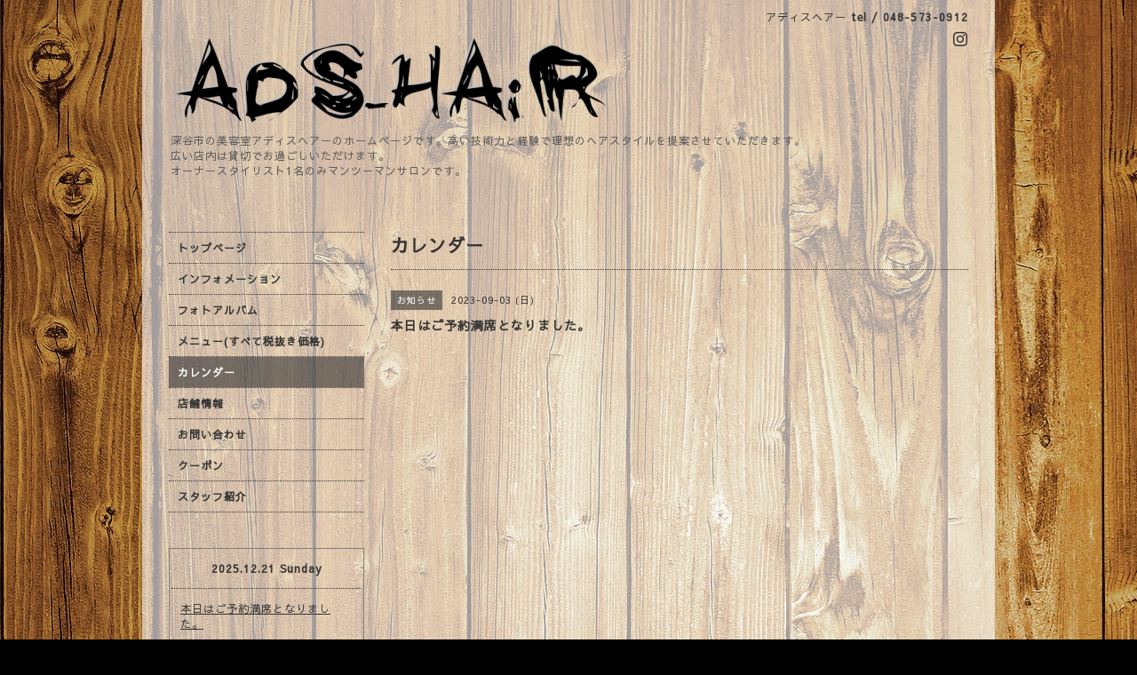

--- FILE ---
content_type: text/html; charset=utf-8
request_url: https://adshair.com/calendar/5326718
body_size: 2301
content:
<!DOCTYPE html PUBLIC "-//W3C//DTD XHTML 1.0 Transitional//EN" "http://www.w3.org/TR/xhtml1/DTD/xhtml1-transitional.dtd">
<html xmlns="http://www.w3.org/1999/xhtml" xml:lang="ja" lang="ja">
<head>
<meta http-equiv="content-type" content="text/html; charset=utf-8" />
<title>本日はご予約満席となりました。 - 深谷市　貸切美容室　ADS-HAIR アディスヘアー</title>
<meta name="viewport" content="width=device-width, initial-scale=1, maximum-scale=1, user-scalable=yes" />
<meta name="keywords" content="アディスヘアー，ADS-HAIR，美容室，美容院，埼玉県深谷市，深谷，深谷市，縮毛矯正，イルミナカラー，カット，カラー，パーマ，トリートメント，エクステ，メンズカット，へナ，セット，アップ" />
<meta name="description" content="" />
<meta property="og:title" content="深谷市　貸切美容室　ADS-HAIR アディスヘアー" />
<meta property="og:image" content="https://cdn.goope.jp/18915/200306170241qfxm.png" />
<meta property="og:site_name" content="深谷市　貸切美容室　ADS-HAIR アディスヘアー" />
<meta http-equiv="content-style-type" content="text/css" />
<meta http-equiv="content-script-type" content="text/javascript" />

<link rel="alternate" type="application/rss+xml" title="深谷市　貸切美容室　ADS-HAIR アディスヘアー / RSS" href="/feed.rss" />
<style type="text/css" media="all">@import "/style.css?437354-1590393739";</style>
<script type="text/javascript" src="/assets/jquery/jquery-1.9.1.min.js"></script>
<script type="text/javascript" src="/js/tooltip.js"></script>
<script type="text/javascript" src="/assets/responsiveslides/responsiveslides.min.js"></script>
<script type="text/javascript" src="/assets/colorbox/jquery.colorbox-min.js"></script>
<script src="/js/theme_beauty/init.js"></script>
    <script>
      $(document).ready(function(){
      $("#main").find(".thickbox").colorbox({rel:'thickbox',maxWidth: '98%'});
      });
    </script>

</head>

<body id="calendar">
<div id="wrapper">
<div id="wrapper_inner">

<!-- ヘッダー部分ここから // -->
<div id="header">
<div id="header_inner">


    <div class="shop_title">
        <div class="shop_name shop_name_sp">アディスヘアー</div>
        <div class="shop_rss shop_rss_sp"><a href="/feed.rss"><img src="/img/icon/rss2.png" /></a></div>
        <div class="shop_tel shop_tel_sp">tel&nbsp;/&nbsp;048-573-0912</div>

        <div class="header_social_wrap">
          

          

          
          <a href="https://www.instagram.com/ads_hair_/" target="_blank">
            <span class="icon-instagram"></span>
          </a>
          
       </div>
    </div>


  <div class="site_title">
    <h1 class="site_logo"><a href="https://adshair.com"><img src='//cdn.goope.jp/18915/200306170241qfxm_l.png' alt='深谷市　貸切美容室　ADS-HAIR アディスヘアー' /></a></h1>
    <div class="site_description site_description_smartphone">深谷市の美容室アディスヘアーのホームページです。高い技術力と経験で理想のヘアスタイルを提案させていただきます。<br />
広い店内は貸切でお過ごしいただけます。<br />
オーナースタイリスト1名のみマンツーマンサロンです。</div>
  </div>


</div>
</div>
<!-- // ヘッダー部分ここまで -->


<div id="contents">
<div id="contents_inner">


  <!-- メイン部分ここから -->
  <div id="main">
  <div id="main_inner">

    


    


    


    


    
    <!----------------------------------------------

      ページ：カレンダー

    ---------------------------------------------->
    <h2 class="page_title">カレンダー</h2>

    


    
      <div class="schedule_detail">
        <div>
        <span class="schedule_detail_category">お知らせ</span>&nbsp; <span class="schedule_detail_date">2023-09-03 (日)</span>
        </div>
        <div class="schedule_detail_title">
          本日はご予約満席となりました。
        </div>
        <div class="schedule_detail_body">
          
          
          <br class="clear" />
        </div>
      </div>
    

    


    


    


    

    

    


    


  </div>
  </div>
  <!-- // メイン部分ここまで -->

</div>
</div>
<!-- // contents -->


<!-- ナビゲーション部分ここから // -->
<div id="navi">
<div id="navi_inner">
  <ul>
    
    <li><a href="/"  class="navi_top">トップページ</a></li>
    
    <li><a href="/info"  class="navi_info">インフォメーション</a></li>
    
    <li><a href="/photo"  class="navi_photo">フォトアルバム</a></li>
    
    <li><a href="/menu"  class="navi_menu">メニュー(すべて税抜き価格)</a></li>
    
    <li><a href="/calendar"  class="navi_calendar active">カレンダー</a></li>
    
    <li><a href="/about"  class="navi_about">店舗情報</a></li>
    
    <li><a href="/contact"  class="navi_contact">お問い合わせ</a></li>
    
    <li><a href="/coupon"  class="navi_coupon">クーポン</a></li>
    
    <li><a href="/staff"  class="navi_staff">スタッフ紹介</a></li>
    
  </ul>
  <br class="clear" />
</div>
<!-- ナビゲーションパーツここから // -->

<!-- // ナビゲーションパーツここまで -->
</div>
<!-- // ナビゲーション部分ここまで -->


<!-- サイドバー部分ここから // -->
<div id="sidebar">
<div id="sidebar_inner">


  <div class="today_area today_area_smartphone">
    <div class="today_title">2025.12.21 Sunday</div>
    
    <div class="today_schedule">
      <div class="today_schedule_title">
        <a href="/calendar/6552625"> 本日はご予約満席となりました。</a>
      </div>
      <div class="today_schedule_body">
        
      </div>
    </div>
       
  </div>


  <div class="counter_area counter_area_smartphone">
    <div class="counter_title">カウンター</div>
    <div class="counter_today">
      Today&nbsp;<span class="num">76</span>
    </div>
    <div class="counter_yesterday">
      Yesterday&nbsp;<span class="num">281</span>
    </div>
    <div class="counter_total">
      Total&nbsp;<span class="num">625571</span>
    </div>
  </div>

  <div class="qr_area qr_area_smartphone">
    <div class="qr_title">携帯サイト</div>
    <div class="qr_img"><img src="//r.goope.jp/qr/ads-hair"width="100" height="100" /></div>
  </div>

</div>
</div>
<!-- // サイドバー部分ここまで -->


<!-- フッター部分ここから // -->
<div id="footer">
<div id="footer_inner">

 <div class="shop_title_footer clearfix">
      <div class="shop_info_footer">
        <div class="shop_rss shop_rss_footer"><a href="/feed.rss"><img src="/img/icon/rss2.png" /></a></div>
        <div class="shop_name shop_name_footer">アディスヘアー&nbsp; </div>
      </div>
      <div class="shop_tel shop_tel_footer">048-573-0912</div>
  </div>

  <div class="copyright copyright_smartphone">&copy;2025 <a href="https://adshair.com">アディスヘアー</a>. All Rights Reserved.</div>

  <div class="powered powered_smartphone">Powered by <a href="https://goope.jp/">グーペ</a> / <a href="https://admin.goope.jp/">Admin</a></div>
  <br class="clear" />

</div>
</div>
<!-- // フッター部分ここまで -->

</div>
</div>

</body>
</html>
